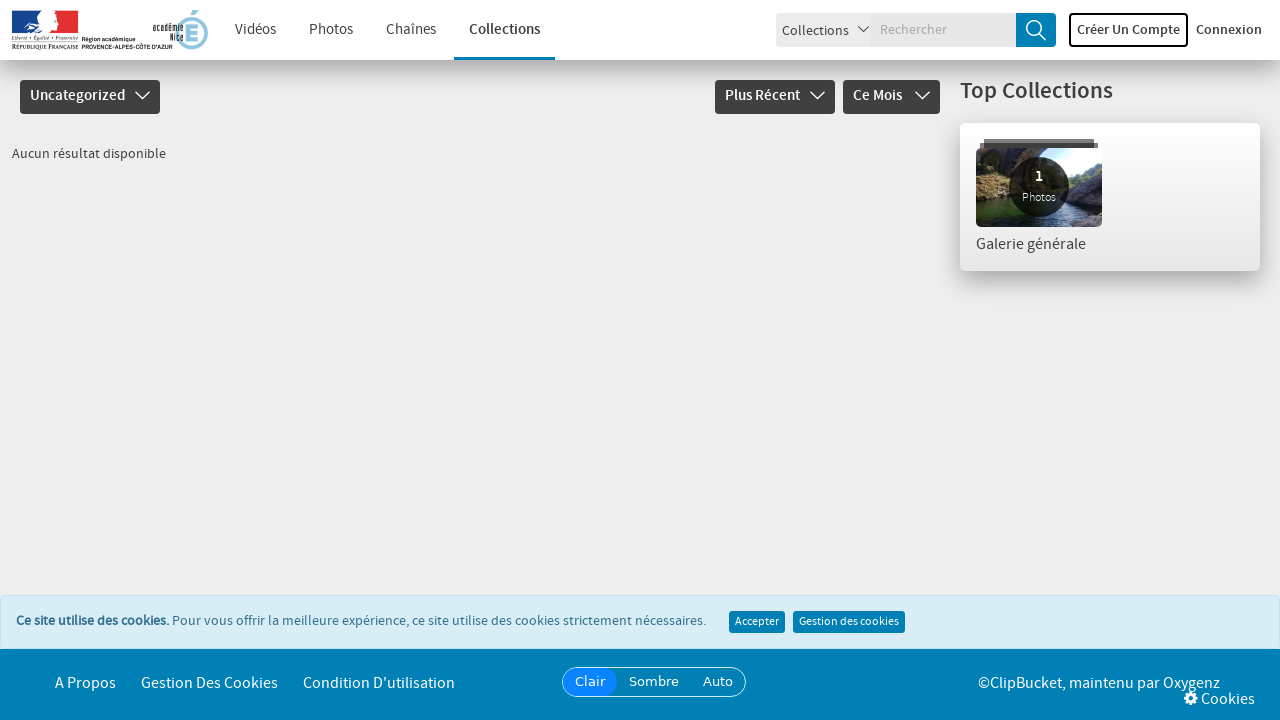

--- FILE ---
content_type: text/css
request_url: https://acamedia.ac-nice.fr/player/CB_video_js/plugin/resolution/videojs-resolution.min.css?v=5535
body_size: 280
content:
.vjs-resolution-button .vjs-icon-placeholder:before{content:'\f114';font-family:VideoJS;font-weight:400;font-style:normal;font-size:1.8em;line-height:1.67em}.vjs-resolution-button .vjs-resolution-button-label{font-size:1em;line-height:3em;position:absolute;top:0;left:0;width:100%;height:100%;text-align:center;box-sizing:inherit}.vjs-captions-button .vjs-menu li,.vjs-resolution-button .vjs-menu li{text-transform:none;font-size:1.4em;line-height:1.4em;font-family:Arial,Helvetica,sans-serif}